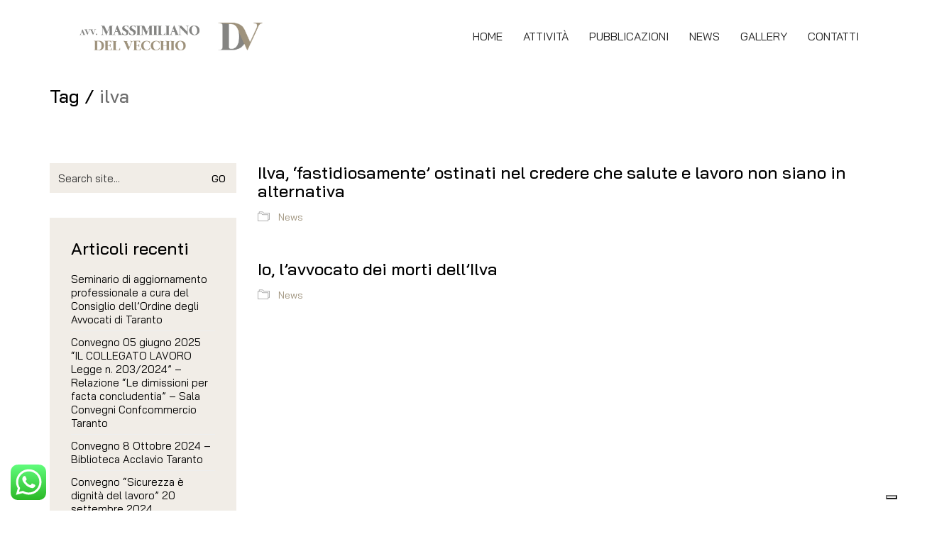

--- FILE ---
content_type: text/html; charset=UTF-8
request_url: https://avvmassimilianodelvecchio.it/tag/ilva/
body_size: 17103
content:
<!DOCTYPE html>

<html class="no-js" lang="it-IT">
<head>
    <meta charset="UTF-8">
    <meta name="viewport" content="width=device-width, initial-scale=1.0">

				<script type="text/javascript" class="_iub_cs_skip">
				var _iub = _iub || {};
				_iub.csConfiguration = _iub.csConfiguration || {};
				_iub.csConfiguration.siteId = "3024988";
				_iub.csConfiguration.cookiePolicyId = "34628153";
			</script>
			<script class="_iub_cs_skip" src="https://cs.iubenda.com/sync/3024988.js"></script>
			<link rel="preconnect" href="https://fonts.googleapis.com">
<link rel="preconnect" href="https://fonts.gstatic.com" crossorigin>
<link rel="preload" href="https://fonts.gstatic.com/s/baijamjuree/v11/LDI1apSCOBt_aeQQ7ftydoa8XsLLubg58w.woff2" as="font" type="font/woff2" crossorigin>
<link rel="preload" href="https://fonts.gstatic.com/s/baijamjuree/v11/LDIrapSCOBt_aeQQ7ftydoa8W_LJs78b8SGK.woff2" as="font" type="font/woff2" crossorigin>
<link rel="preload" href="https://fonts.gstatic.com/s/baijamjuree/v11/LDIqapSCOBt_aeQQ7ftydoa0reHelJo02SuCgQ.woff2" as="font" type="font/woff2" crossorigin>
<link rel="preload" href="https://fonts.gstatic.com/s/baijamjuree/v11/LDIqapSCOBt_aeQQ7ftydoa0gebelJo02SuCgQ.woff2" as="font" type="font/woff2" crossorigin>
<meta name='robots' content='index, follow, max-image-preview:large, max-snippet:-1, max-video-preview:-1' />
	<style>img:is([sizes="auto" i], [sizes^="auto," i]) { contain-intrinsic-size: 3000px 1500px }</style>
	
	<!-- This site is optimized with the Yoast SEO plugin v25.0 - https://yoast.com/wordpress/plugins/seo/ -->
	<title>ilva Archivi - Avv. Massimiliano Del Vecchio</title>
	<link rel="canonical" href="https://avvmassimilianodelvecchio.it/tag/ilva/" />
	<meta property="og:locale" content="it_IT" />
	<meta property="og:type" content="article" />
	<meta property="og:title" content="ilva Archivi - Avv. Massimiliano Del Vecchio" />
	<meta property="og:url" content="https://avvmassimilianodelvecchio.it/tag/ilva/" />
	<meta property="og:site_name" content="Avv. Massimiliano Del Vecchio" />
	<meta name="twitter:card" content="summary_large_image" />
	<script type="application/ld+json" class="yoast-schema-graph">{"@context":"https://schema.org","@graph":[{"@type":"CollectionPage","@id":"https://avvmassimilianodelvecchio.it/tag/ilva/","url":"https://avvmassimilianodelvecchio.it/tag/ilva/","name":"ilva Archivi - Avv. Massimiliano Del Vecchio","isPartOf":{"@id":"https://avvmassimilianodelvecchio.it/#website"},"breadcrumb":{"@id":"https://avvmassimilianodelvecchio.it/tag/ilva/#breadcrumb"},"inLanguage":"it-IT"},{"@type":"BreadcrumbList","@id":"https://avvmassimilianodelvecchio.it/tag/ilva/#breadcrumb","itemListElement":[{"@type":"ListItem","position":1,"name":"Home","item":"https://avvmassimilianodelvecchio.it/"},{"@type":"ListItem","position":2,"name":"ilva"}]},{"@type":"WebSite","@id":"https://avvmassimilianodelvecchio.it/#website","url":"https://avvmassimilianodelvecchio.it/","name":"Avv. Massimiliano Del Vecchio","description":"Professionalit&agrave; e competenza","potentialAction":[{"@type":"SearchAction","target":{"@type":"EntryPoint","urlTemplate":"https://avvmassimilianodelvecchio.it/?s={search_term_string}"},"query-input":{"@type":"PropertyValueSpecification","valueRequired":true,"valueName":"search_term_string"}}],"inLanguage":"it-IT"}]}</script>
	<!-- / Yoast SEO plugin. -->


<link rel='dns-prefetch' href='//cdn.iubenda.com' />
<link rel='dns-prefetch' href='//fonts.googleapis.com' />
<link rel="alternate" type="application/rss+xml" title="Avv. Massimiliano Del Vecchio &raquo; Feed" href="https://avvmassimilianodelvecchio.it/feed/" />
<link rel="alternate" type="application/rss+xml" title="Avv. Massimiliano Del Vecchio &raquo; Feed dei commenti" href="https://avvmassimilianodelvecchio.it/comments/feed/" />
<link rel="alternate" type="application/rss+xml" title="Avv. Massimiliano Del Vecchio &raquo; ilva Feed del tag" href="https://avvmassimilianodelvecchio.it/tag/ilva/feed/" />
<script type="text/javascript">
/* <![CDATA[ */
window._wpemojiSettings = {"baseUrl":"https:\/\/s.w.org\/images\/core\/emoji\/16.0.1\/72x72\/","ext":".png","svgUrl":"https:\/\/s.w.org\/images\/core\/emoji\/16.0.1\/svg\/","svgExt":".svg","source":{"concatemoji":"https:\/\/avvmassimilianodelvecchio.it\/wp-includes\/js\/wp-emoji-release.min.js?ver=6.8.3"}};
/*! This file is auto-generated */
!function(s,n){var o,i,e;function c(e){try{var t={supportTests:e,timestamp:(new Date).valueOf()};sessionStorage.setItem(o,JSON.stringify(t))}catch(e){}}function p(e,t,n){e.clearRect(0,0,e.canvas.width,e.canvas.height),e.fillText(t,0,0);var t=new Uint32Array(e.getImageData(0,0,e.canvas.width,e.canvas.height).data),a=(e.clearRect(0,0,e.canvas.width,e.canvas.height),e.fillText(n,0,0),new Uint32Array(e.getImageData(0,0,e.canvas.width,e.canvas.height).data));return t.every(function(e,t){return e===a[t]})}function u(e,t){e.clearRect(0,0,e.canvas.width,e.canvas.height),e.fillText(t,0,0);for(var n=e.getImageData(16,16,1,1),a=0;a<n.data.length;a++)if(0!==n.data[a])return!1;return!0}function f(e,t,n,a){switch(t){case"flag":return n(e,"\ud83c\udff3\ufe0f\u200d\u26a7\ufe0f","\ud83c\udff3\ufe0f\u200b\u26a7\ufe0f")?!1:!n(e,"\ud83c\udde8\ud83c\uddf6","\ud83c\udde8\u200b\ud83c\uddf6")&&!n(e,"\ud83c\udff4\udb40\udc67\udb40\udc62\udb40\udc65\udb40\udc6e\udb40\udc67\udb40\udc7f","\ud83c\udff4\u200b\udb40\udc67\u200b\udb40\udc62\u200b\udb40\udc65\u200b\udb40\udc6e\u200b\udb40\udc67\u200b\udb40\udc7f");case"emoji":return!a(e,"\ud83e\udedf")}return!1}function g(e,t,n,a){var r="undefined"!=typeof WorkerGlobalScope&&self instanceof WorkerGlobalScope?new OffscreenCanvas(300,150):s.createElement("canvas"),o=r.getContext("2d",{willReadFrequently:!0}),i=(o.textBaseline="top",o.font="600 32px Arial",{});return e.forEach(function(e){i[e]=t(o,e,n,a)}),i}function t(e){var t=s.createElement("script");t.src=e,t.defer=!0,s.head.appendChild(t)}"undefined"!=typeof Promise&&(o="wpEmojiSettingsSupports",i=["flag","emoji"],n.supports={everything:!0,everythingExceptFlag:!0},e=new Promise(function(e){s.addEventListener("DOMContentLoaded",e,{once:!0})}),new Promise(function(t){var n=function(){try{var e=JSON.parse(sessionStorage.getItem(o));if("object"==typeof e&&"number"==typeof e.timestamp&&(new Date).valueOf()<e.timestamp+604800&&"object"==typeof e.supportTests)return e.supportTests}catch(e){}return null}();if(!n){if("undefined"!=typeof Worker&&"undefined"!=typeof OffscreenCanvas&&"undefined"!=typeof URL&&URL.createObjectURL&&"undefined"!=typeof Blob)try{var e="postMessage("+g.toString()+"("+[JSON.stringify(i),f.toString(),p.toString(),u.toString()].join(",")+"));",a=new Blob([e],{type:"text/javascript"}),r=new Worker(URL.createObjectURL(a),{name:"wpTestEmojiSupports"});return void(r.onmessage=function(e){c(n=e.data),r.terminate(),t(n)})}catch(e){}c(n=g(i,f,p,u))}t(n)}).then(function(e){for(var t in e)n.supports[t]=e[t],n.supports.everything=n.supports.everything&&n.supports[t],"flag"!==t&&(n.supports.everythingExceptFlag=n.supports.everythingExceptFlag&&n.supports[t]);n.supports.everythingExceptFlag=n.supports.everythingExceptFlag&&!n.supports.flag,n.DOMReady=!1,n.readyCallback=function(){n.DOMReady=!0}}).then(function(){return e}).then(function(){var e;n.supports.everything||(n.readyCallback(),(e=n.source||{}).concatemoji?t(e.concatemoji):e.wpemoji&&e.twemoji&&(t(e.twemoji),t(e.wpemoji)))}))}((window,document),window._wpemojiSettings);
/* ]]> */
</script>
<link rel='stylesheet' id='ht_ctc_main_css-css' href='https://avvmassimilianodelvecchio.it/wp-content/plugins/click-to-chat-for-whatsapp/new/inc/assets/css/main.css?ver=4.20' media='all' />
<link rel='stylesheet' id='layerslider-css' href='https://avvmassimilianodelvecchio.it/wp-content/plugins/LayerSlider/static/layerslider/css/layerslider.css?ver=6.9.2' media='all' />
<style id='wp-emoji-styles-inline-css'>

	img.wp-smiley, img.emoji {
		display: inline !important;
		border: none !important;
		box-shadow: none !important;
		height: 1em !important;
		width: 1em !important;
		margin: 0 0.07em !important;
		vertical-align: -0.1em !important;
		background: none !important;
		padding: 0 !important;
	}
</style>
<link rel='stylesheet' id='wp-block-library-css' href='https://avvmassimilianodelvecchio.it/wp-includes/css/dist/block-library/style.min.css?ver=6.8.3' media='all' />
<style id='classic-theme-styles-inline-css'>
/*! This file is auto-generated */
.wp-block-button__link{color:#fff;background-color:#32373c;border-radius:9999px;box-shadow:none;text-decoration:none;padding:calc(.667em + 2px) calc(1.333em + 2px);font-size:1.125em}.wp-block-file__button{background:#32373c;color:#fff;text-decoration:none}
</style>
<style id='global-styles-inline-css'>
:root{--wp--preset--aspect-ratio--square: 1;--wp--preset--aspect-ratio--4-3: 4/3;--wp--preset--aspect-ratio--3-4: 3/4;--wp--preset--aspect-ratio--3-2: 3/2;--wp--preset--aspect-ratio--2-3: 2/3;--wp--preset--aspect-ratio--16-9: 16/9;--wp--preset--aspect-ratio--9-16: 9/16;--wp--preset--color--black: #000000;--wp--preset--color--cyan-bluish-gray: #abb8c3;--wp--preset--color--white: #ffffff;--wp--preset--color--pale-pink: #f78da7;--wp--preset--color--vivid-red: #cf2e2e;--wp--preset--color--luminous-vivid-orange: #ff6900;--wp--preset--color--luminous-vivid-amber: #fcb900;--wp--preset--color--light-green-cyan: #7bdcb5;--wp--preset--color--vivid-green-cyan: #00d084;--wp--preset--color--pale-cyan-blue: #8ed1fc;--wp--preset--color--vivid-cyan-blue: #0693e3;--wp--preset--color--vivid-purple: #9b51e0;--wp--preset--gradient--vivid-cyan-blue-to-vivid-purple: linear-gradient(135deg,rgba(6,147,227,1) 0%,rgb(155,81,224) 100%);--wp--preset--gradient--light-green-cyan-to-vivid-green-cyan: linear-gradient(135deg,rgb(122,220,180) 0%,rgb(0,208,130) 100%);--wp--preset--gradient--luminous-vivid-amber-to-luminous-vivid-orange: linear-gradient(135deg,rgba(252,185,0,1) 0%,rgba(255,105,0,1) 100%);--wp--preset--gradient--luminous-vivid-orange-to-vivid-red: linear-gradient(135deg,rgba(255,105,0,1) 0%,rgb(207,46,46) 100%);--wp--preset--gradient--very-light-gray-to-cyan-bluish-gray: linear-gradient(135deg,rgb(238,238,238) 0%,rgb(169,184,195) 100%);--wp--preset--gradient--cool-to-warm-spectrum: linear-gradient(135deg,rgb(74,234,220) 0%,rgb(151,120,209) 20%,rgb(207,42,186) 40%,rgb(238,44,130) 60%,rgb(251,105,98) 80%,rgb(254,248,76) 100%);--wp--preset--gradient--blush-light-purple: linear-gradient(135deg,rgb(255,206,236) 0%,rgb(152,150,240) 100%);--wp--preset--gradient--blush-bordeaux: linear-gradient(135deg,rgb(254,205,165) 0%,rgb(254,45,45) 50%,rgb(107,0,62) 100%);--wp--preset--gradient--luminous-dusk: linear-gradient(135deg,rgb(255,203,112) 0%,rgb(199,81,192) 50%,rgb(65,88,208) 100%);--wp--preset--gradient--pale-ocean: linear-gradient(135deg,rgb(255,245,203) 0%,rgb(182,227,212) 50%,rgb(51,167,181) 100%);--wp--preset--gradient--electric-grass: linear-gradient(135deg,rgb(202,248,128) 0%,rgb(113,206,126) 100%);--wp--preset--gradient--midnight: linear-gradient(135deg,rgb(2,3,129) 0%,rgb(40,116,252) 100%);--wp--preset--font-size--small: 13px;--wp--preset--font-size--medium: 20px;--wp--preset--font-size--large: 36px;--wp--preset--font-size--x-large: 42px;--wp--preset--spacing--20: 0.44rem;--wp--preset--spacing--30: 0.67rem;--wp--preset--spacing--40: 1rem;--wp--preset--spacing--50: 1.5rem;--wp--preset--spacing--60: 2.25rem;--wp--preset--spacing--70: 3.38rem;--wp--preset--spacing--80: 5.06rem;--wp--preset--shadow--natural: 6px 6px 9px rgba(0, 0, 0, 0.2);--wp--preset--shadow--deep: 12px 12px 50px rgba(0, 0, 0, 0.4);--wp--preset--shadow--sharp: 6px 6px 0px rgba(0, 0, 0, 0.2);--wp--preset--shadow--outlined: 6px 6px 0px -3px rgba(255, 255, 255, 1), 6px 6px rgba(0, 0, 0, 1);--wp--preset--shadow--crisp: 6px 6px 0px rgba(0, 0, 0, 1);}:where(.is-layout-flex){gap: 0.5em;}:where(.is-layout-grid){gap: 0.5em;}body .is-layout-flex{display: flex;}.is-layout-flex{flex-wrap: wrap;align-items: center;}.is-layout-flex > :is(*, div){margin: 0;}body .is-layout-grid{display: grid;}.is-layout-grid > :is(*, div){margin: 0;}:where(.wp-block-columns.is-layout-flex){gap: 2em;}:where(.wp-block-columns.is-layout-grid){gap: 2em;}:where(.wp-block-post-template.is-layout-flex){gap: 1.25em;}:where(.wp-block-post-template.is-layout-grid){gap: 1.25em;}.has-black-color{color: var(--wp--preset--color--black) !important;}.has-cyan-bluish-gray-color{color: var(--wp--preset--color--cyan-bluish-gray) !important;}.has-white-color{color: var(--wp--preset--color--white) !important;}.has-pale-pink-color{color: var(--wp--preset--color--pale-pink) !important;}.has-vivid-red-color{color: var(--wp--preset--color--vivid-red) !important;}.has-luminous-vivid-orange-color{color: var(--wp--preset--color--luminous-vivid-orange) !important;}.has-luminous-vivid-amber-color{color: var(--wp--preset--color--luminous-vivid-amber) !important;}.has-light-green-cyan-color{color: var(--wp--preset--color--light-green-cyan) !important;}.has-vivid-green-cyan-color{color: var(--wp--preset--color--vivid-green-cyan) !important;}.has-pale-cyan-blue-color{color: var(--wp--preset--color--pale-cyan-blue) !important;}.has-vivid-cyan-blue-color{color: var(--wp--preset--color--vivid-cyan-blue) !important;}.has-vivid-purple-color{color: var(--wp--preset--color--vivid-purple) !important;}.has-black-background-color{background-color: var(--wp--preset--color--black) !important;}.has-cyan-bluish-gray-background-color{background-color: var(--wp--preset--color--cyan-bluish-gray) !important;}.has-white-background-color{background-color: var(--wp--preset--color--white) !important;}.has-pale-pink-background-color{background-color: var(--wp--preset--color--pale-pink) !important;}.has-vivid-red-background-color{background-color: var(--wp--preset--color--vivid-red) !important;}.has-luminous-vivid-orange-background-color{background-color: var(--wp--preset--color--luminous-vivid-orange) !important;}.has-luminous-vivid-amber-background-color{background-color: var(--wp--preset--color--luminous-vivid-amber) !important;}.has-light-green-cyan-background-color{background-color: var(--wp--preset--color--light-green-cyan) !important;}.has-vivid-green-cyan-background-color{background-color: var(--wp--preset--color--vivid-green-cyan) !important;}.has-pale-cyan-blue-background-color{background-color: var(--wp--preset--color--pale-cyan-blue) !important;}.has-vivid-cyan-blue-background-color{background-color: var(--wp--preset--color--vivid-cyan-blue) !important;}.has-vivid-purple-background-color{background-color: var(--wp--preset--color--vivid-purple) !important;}.has-black-border-color{border-color: var(--wp--preset--color--black) !important;}.has-cyan-bluish-gray-border-color{border-color: var(--wp--preset--color--cyan-bluish-gray) !important;}.has-white-border-color{border-color: var(--wp--preset--color--white) !important;}.has-pale-pink-border-color{border-color: var(--wp--preset--color--pale-pink) !important;}.has-vivid-red-border-color{border-color: var(--wp--preset--color--vivid-red) !important;}.has-luminous-vivid-orange-border-color{border-color: var(--wp--preset--color--luminous-vivid-orange) !important;}.has-luminous-vivid-amber-border-color{border-color: var(--wp--preset--color--luminous-vivid-amber) !important;}.has-light-green-cyan-border-color{border-color: var(--wp--preset--color--light-green-cyan) !important;}.has-vivid-green-cyan-border-color{border-color: var(--wp--preset--color--vivid-green-cyan) !important;}.has-pale-cyan-blue-border-color{border-color: var(--wp--preset--color--pale-cyan-blue) !important;}.has-vivid-cyan-blue-border-color{border-color: var(--wp--preset--color--vivid-cyan-blue) !important;}.has-vivid-purple-border-color{border-color: var(--wp--preset--color--vivid-purple) !important;}.has-vivid-cyan-blue-to-vivid-purple-gradient-background{background: var(--wp--preset--gradient--vivid-cyan-blue-to-vivid-purple) !important;}.has-light-green-cyan-to-vivid-green-cyan-gradient-background{background: var(--wp--preset--gradient--light-green-cyan-to-vivid-green-cyan) !important;}.has-luminous-vivid-amber-to-luminous-vivid-orange-gradient-background{background: var(--wp--preset--gradient--luminous-vivid-amber-to-luminous-vivid-orange) !important;}.has-luminous-vivid-orange-to-vivid-red-gradient-background{background: var(--wp--preset--gradient--luminous-vivid-orange-to-vivid-red) !important;}.has-very-light-gray-to-cyan-bluish-gray-gradient-background{background: var(--wp--preset--gradient--very-light-gray-to-cyan-bluish-gray) !important;}.has-cool-to-warm-spectrum-gradient-background{background: var(--wp--preset--gradient--cool-to-warm-spectrum) !important;}.has-blush-light-purple-gradient-background{background: var(--wp--preset--gradient--blush-light-purple) !important;}.has-blush-bordeaux-gradient-background{background: var(--wp--preset--gradient--blush-bordeaux) !important;}.has-luminous-dusk-gradient-background{background: var(--wp--preset--gradient--luminous-dusk) !important;}.has-pale-ocean-gradient-background{background: var(--wp--preset--gradient--pale-ocean) !important;}.has-electric-grass-gradient-background{background: var(--wp--preset--gradient--electric-grass) !important;}.has-midnight-gradient-background{background: var(--wp--preset--gradient--midnight) !important;}.has-small-font-size{font-size: var(--wp--preset--font-size--small) !important;}.has-medium-font-size{font-size: var(--wp--preset--font-size--medium) !important;}.has-large-font-size{font-size: var(--wp--preset--font-size--large) !important;}.has-x-large-font-size{font-size: var(--wp--preset--font-size--x-large) !important;}
:where(.wp-block-post-template.is-layout-flex){gap: 1.25em;}:where(.wp-block-post-template.is-layout-grid){gap: 1.25em;}
:where(.wp-block-columns.is-layout-flex){gap: 2em;}:where(.wp-block-columns.is-layout-grid){gap: 2em;}
:root :where(.wp-block-pullquote){font-size: 1.5em;line-height: 1.6;}
</style>
<link rel='stylesheet' id='contact-form-7-css' href='https://avvmassimilianodelvecchio.it/wp-content/plugins/contact-form-7/includes/css/styles.css?ver=6.0.6' media='all' />
<link rel='stylesheet' id='rs-plugin-settings-css' href='https://avvmassimilianodelvecchio.it/wp-content/plugins/revslider/public/assets/css/rs6.css?ver=6.1.3' media='all' />
<style id='rs-plugin-settings-inline-css'>
#rs-demo-id {}
</style>
<link rel='stylesheet' id='dflip-style-css' href='https://avvmassimilianodelvecchio.it/wp-content/plugins/3d-flipbook-dflip-lite/assets/css/dflip.min.css?ver=2.3.65' media='all' />
<link rel='stylesheet' id='kalium-bootstrap-css-css' href='https://avvmassimilianodelvecchio.it/wp-content/themes/kalium/assets/css/bootstrap.min.css?ver=3.7.001' media='all' />
<link rel='stylesheet' id='kalium-theme-base-css-css' href='https://avvmassimilianodelvecchio.it/wp-content/themes/kalium/assets/css/base.min.css?ver=3.7.001' media='all' />
<link rel='stylesheet' id='kalium-theme-style-new-css-css' href='https://avvmassimilianodelvecchio.it/wp-content/themes/kalium/assets/css/new/style.min.css?ver=3.7.001' media='all' />
<link rel='stylesheet' id='kalium-theme-other-css-css' href='https://avvmassimilianodelvecchio.it/wp-content/themes/kalium/assets/css/other.min.css?ver=3.7.001' media='all' />
<link rel='stylesheet' id='kalium-style-css-css' href='https://avvmassimilianodelvecchio.it/wp-content/themes/kalium/style.css?ver=3.7.001' media='all' />
<link rel='stylesheet' id='custom-skin-css' href='https://avvmassimilianodelvecchio.it/wp-content/themes/kalium/assets/css/custom-skin.css?ver=c733990ae739d7025bc14f26029d8994' media='all' />
<link rel='stylesheet' id='typolab-bai-jamjuree-font-font-1-css' href='https://fonts.googleapis.com/css2?family=Bai+Jamjuree%3Aital%2Cwght%400%2C400%3B0%2C500%3B0%2C600%3B1%2C400&#038;display=swap&#038;ver=3.7' media='all' />
    <script type="text/javascript">
		var ajaxurl = ajaxurl || 'https://avvmassimilianodelvecchio.it/wp-admin/admin-ajax.php';
		    </script>
	
<style data-custom-selectors>body, p{font-family:"Bai Jamjuree";font-style:normal;font-weight:normal}.main-header.menu-type-standard-menu .standard-menu-container div.menu>ul>li>a, .main-header.menu-type-standard-menu .standard-menu-container ul.menu>li>a, .main-header.menu-type-standard-menu .standard-menu-container div.menu>ul ul li a, .main-header.menu-type-standard-menu .standard-menu-container ul.menu ul li a{font-family:"Bai Jamjuree";font-style:normal;font-weight:normal;text-transform:uppercase}b, strong{font-family:"Bai Jamjuree";font-style:normal;font-weight:500}.labeled-input-row label, .labeled-textarea-row label{font-family:"Bai Jamjuree";font-style:normal;font-weight:500}.wpb_wrapper .lab-blog-posts .blog-post-entry .blog-post-content-container .blog-post-date{font-family:"Bai Jamjuree";font-style:normal;font-weight:normal;text-transform:uppercase;font-size:13px}.labeled-textarea-row label, .labeled-input-row label{font-family:"Bai Jamjuree";font-style:normal;font-weight:500}.single-post .post .author-info--details .author-name{font-family:"Bai Jamjuree";font-style:normal;font-weight:500}.single-post .post .post-meta a{font-family:"Bai Jamjuree";font-style:normal;font-weight:500}.post-navigation a i, .post-navigation a strong{font-family:"Bai Jamjuree";font-style:normal;font-weight:500}.single-post .post .post-share-networks .share-title{font-family:"Bai Jamjuree";font-style:normal;font-weight:500}.single-post .post-comments--list .comment .commenter-details .name{font-family:"Bai Jamjuree";font-style:normal;font-weight:500}.button{font-family:"Bai Jamjuree";font-style:normal;font-weight:500;text-transform:uppercase}.page-title{font-family:"Bai Jamjuree";font-style:normal;font-weight:500;font-size:51px}@media screen and (max-width:768px){.page-title{font-size:32px}}.consultation-button{font-family:"Bai Jamjuree";font-style:normal;font-weight:500}.welcome-title{font-family:"Bai Jamjuree";font-style:normal;font-weight:500;font-size:32px}@media screen and (max-width:768px){.welcome-title{font-size:18px}}.wpb-js-composer .service-list.vc_tta.vc_general .vc_tta-panel-title{font-family:"Bai Jamjuree";font-style:normal;font-weight:500}@media screen and (max-width:768px){.wpb-js-composer .service-list.vc_tta.vc_general .vc_tta-panel-title{font-size:16px}}</style>
<script  type="text/javascript" class=" _iub_cs_skip" type="text/javascript" id="iubenda-head-inline-scripts-0">
/* <![CDATA[ */
            var _iub = _iub || [];
            _iub.csConfiguration ={"floatingPreferencesButtonDisplay":"bottom-right","lang":"it","siteId":"3024988","cookiePolicyId":"34628153","whitelabel":false,"invalidateConsentWithoutLog":true,"banner":{"closeButtonDisplay":false,"listPurposes":true,"explicitWithdrawal":true,"rejectButtonDisplay":true,"acceptButtonDisplay":true,"customizeButtonDisplay":true,"closeButtonRejects":true,"position":"float-bottom-center","style":"dark"},"perPurposeConsent":true,"enableTcf":true,"tcfPurposes":{"1":true,"2":"consent_only","3":"consent_only","4":"consent_only","5":"consent_only","6":"consent_only","7":"consent_only","8":"consent_only","9":"consent_only","10":"consent_only"}}; 
/* ]]> */
</script>
<script  type="text/javascript" src="//cdn.iubenda.com/cs/tcf/stub-v2.js" class=" _iub_cs_skip" type="text/javascript" src="//cdn.iubenda.com/cs/tcf/stub-v2.js?ver=3.12.2" id="iubenda-head-scripts-0-js"></script>
<script  type="text/javascript" src="//cdn.iubenda.com/cs/tcf/safe-tcf-v2.js" class=" _iub_cs_skip" type="text/javascript" src="//cdn.iubenda.com/cs/tcf/safe-tcf-v2.js?ver=3.12.2" id="iubenda-head-scripts-1-js"></script>
<script  type="text/javascript" src="//cdn.iubenda.com/cs/iubenda_cs.js" charset="UTF-8" async="async" class=" _iub_cs_skip" type="text/javascript" src="//cdn.iubenda.com/cs/iubenda_cs.js?ver=3.12.2" id="iubenda-head-scripts-2-js"></script>
<script type="text/javascript" src="https://avvmassimilianodelvecchio.it/wp-includes/js/jquery/jquery.min.js?ver=3.7.1" id="jquery-core-js"></script>
<script type="text/javascript" src="https://avvmassimilianodelvecchio.it/wp-includes/js/jquery/jquery-migrate.min.js?ver=3.4.1" id="jquery-migrate-js"></script>
<script type="text/javascript" id="layerslider-greensock-js-extra">
/* <![CDATA[ */
var LS_Meta = {"v":"6.9.2"};
/* ]]> */
</script>
<script type="text/javascript" src="https://avvmassimilianodelvecchio.it/wp-content/plugins/LayerSlider/static/layerslider/js/greensock.js?ver=1.19.0" id="layerslider-greensock-js"></script>
<script type="text/javascript" src="https://avvmassimilianodelvecchio.it/wp-content/plugins/LayerSlider/static/layerslider/js/layerslider.kreaturamedia.jquery.js?ver=6.9.2" id="layerslider-js"></script>
<script type="text/javascript" src="https://avvmassimilianodelvecchio.it/wp-content/plugins/LayerSlider/static/layerslider/js/layerslider.transitions.js?ver=6.9.2" id="layerslider-transitions-js"></script>
<script type="text/javascript" src="https://avvmassimilianodelvecchio.it/wp-content/plugins/revslider/public/assets/js/revolution.tools.min.js?ver=6.0" id="tp-tools-js"></script>
<script type="text/javascript" src="https://avvmassimilianodelvecchio.it/wp-content/plugins/revslider/public/assets/js/rs6.min.js?ver=6.1.3" id="revmin-js"></script>
<meta name="generator" content="Powered by LayerSlider 6.9.2 - Multi-Purpose, Responsive, Parallax, Mobile-Friendly Slider Plugin for WordPress." />
<!-- LayerSlider updates and docs at: https://layerslider.kreaturamedia.com -->
<link rel="https://api.w.org/" href="https://avvmassimilianodelvecchio.it/wp-json/" /><link rel="alternate" title="JSON" type="application/json" href="https://avvmassimilianodelvecchio.it/wp-json/wp/v2/tags/26" /><link rel="EditURI" type="application/rsd+xml" title="RSD" href="https://avvmassimilianodelvecchio.it/xmlrpc.php?rsd" />
<meta name="generator" content="WordPress 6.8.3" />
<style id="theme-custom-css">.main-header.menu-type-standard-menu .standard-menu-container div.menu>ul>li+li, .main-header.menu-type-standard-menu .standard-menu-container ul.menu>li+li {     margin-left: 25px;}.main-header.menu-type-standard-menu .standard-menu-container.menu-skin-main div.menu > ul > li > a, .main-header.menu-type-standard-menu .standard-menu-container.menu-skin-main ul.menu > li > a {     color: #222;}.labeled-textarea-row textarea {     line-height: 1.5;     color: #222;}.labeled-input-row label, .labeled-textarea-row label {     color: #333;} input[type=checkbox], input[type=radio] {     background: #f7f6f2;     border-top: 1px solid #eae9e4;     border-left: 1px solid #eae9e4;}.site-footer a:after, .wrapper a:after {     height: 2px;}.tp-mask-wrap a:after {    background-color: transparent;}.testimonials-image img {    width: 100px;}.welcome-box {padding: 35px 0;}.services-home {padding: 35px 0;} .services-image img {     max-width: 75px;}.wpb_wrapper .lab-blog-posts.posts-layout-left .blog-post-entry {     border: none;}.wpb_wrapper .lab-blog-posts.posts-layout-left .blog-post-entry .blog-post-content-container, .wpb_wrapper .lab-blog-posts.posts-layout-left .blog-post-entry .blog-post-image {     vertical-align: middle;}.wpb_wrapper .lab-blog-posts .blog-post-entry .blog-post-content-container {     padding: 15px 30px;}.more-link {     border: none;     position: absolute;     top: 0px;     right: 0px;     min-width: auto;}.show-more .reveal-button {     min-width: auto;     border: none;}.more-link .show-more {     padding:0px;     margin: 0px;}.more-link .show-more .reveal-button a {     width: auto;     border-bottom: 2px solid #c0302e;     padding: 4px 0px;}.more-link .show-more .reveal-button a:before {     content: "»";     margin-left: 10px;     float: right;     line-height : 1 }.wpb_wrapper .lab-blog-posts .blog-post-entry .blog-post-image a .hover-display {     background-color: transparent;}.wpb_wrapper .lab-blog-posts .blog-post-entry .blog-post-image a .hover-display i {     display: none;}.wpb_wrapper .lab-blog-posts.posts-layout-left .blog-post-entry .blog-post-image img {     filter: grayscale(0%);     transition: filter 0.2s ease-in-out;}.wpb_wrapper .lab-blog-posts.posts-layout-left .blog-post-entry:hover .blog-post-image img {     filter: grayscale(100%);}.show-more .reveal-button a {     color: #c0302e;     font-size: 18px;     font-weight: 500;}.show-more .reveal-button a:hover {     color: #c0302e;}.widget-area--skin-background-fill .widget {     background-color: #f1ede7;}.widget.widget_product_search .search-bar input[name="s"], .widget.widget_search .search-bar input[name="s"] {     background-color: #f1ede7;}.post-navigation a i, .post-navigation a strong {     color: #333;}.single-post .comment-form {     margin: 0px;}.post-navigation {     border-top: 2px dotted #EEE;     padding: 20px 0;}.single-post .post .post-tags a {     background-color: #f1ede7;}.post-navigation--label em, .post-navigation--label strong {     top: auto;     opacity: 1;}.post-author {     border-top: 2px dotted #EEE;     padding-top: 30px;}.author-info--alignment-bottom.single-post--has-author-info.single-post .post .post-author .author-info--image a {     width: 100px;}.single-post .post .author-info--details .author-name, .single-post .post .post-meta a {     color: #000;}.header-absolute.single-post .post--full-width-image.format-quote .post-image {     box-shadow: inset rgba(0, 0, 0, 0.5) 0px -5px 25px -15px, inset rgba(0, 0, 0, 0.5) 0px -25px 125px -75px;     background-color: #f7f6f2;}.single-post .post-comments {     background-color: #f7f6f2;     box-shadow: inset rgba(0, 0, 0, 0.5) 0px 5px 25px -15px, inset rgba(0, 0, 0, 0.5) 0px 25px 125px -75px;}.single-post .post .post-navigation {     margin-bottom: 0px;}p.labeled-textarea-row.comment-form-comment, .single-post .comment-form>p {     background: #f7f6f2;     padding: 5px 15px;     border-top: 1px solid #eae9e4;     border-left: 1px solid #eae9e4;}.comment-form-comment {     margin-top: 20px;}.single-post .comment-form>p.logged-in-as {     background: transparent;     margin: 0px;     padding: 0px;     border: none;}.single-post .comment-form>p.form-submit {     padding: 0px;     background: transparent;     margin-top: 0px;     border: none;}.single-post .comment-form>p.comment-form-url {     border-right: none;}.practice-areas ul {     padding-left: 0px;}.practice-areas ul li {     line-height: 35px;     border-bottom: 1px solid rgba(0,0,0,0.1);     list-style-position: inside;     list-style-type: upper-roman;}.signature {     width: 150px;}.wpb-js-composer .service-list.vc_tta-color-white.vc_tta-style-flat .vc_tta-tab{     list-style-type: none;}.wpb-js-composer .service-list.vc_tta.vc_general .vc_tta-tab>a {     padding: 14px 20px;     display: block;}.service-list .vc_tta-panel-body {  padding-left: 35px !important;}.wpb-js-composer .service-list.vc_tta-color-white.vc_tta-style-flat .vc_tta-panel .vc_tta-panel-heading,.wpb-js-composer .service-list.vc_tta-color-white.vc_tta-style-flat .vc_tta-tab>a {     background-color: #f1ede7;     color: #000;     border: none;}.wpb-js-composer .service-list.vc_tta-color-white.vc_tta-style-flat .vc_tta-panel.vc_active .vc_tta-panel-title>a,.wpb-js-composer .service-list.vc_tta-color-white.vc_tta-style-flat .vc_tta-panel .vc_tta-panel-title>a,.wpb-js-composer .service-list.vc_tta-color-white.vc_tta-style-flat .vc_tta-tab.vc_active>a {     background-color: #f1ede7;     color: #000;}.wpb-js-composer .service-list.vc_tta-color-white.vc_tta-style-flat .vc_tta-tab.vc_active>a span {     border-bottom: 2px solid #c0302e;}.wpb-js-composer .service-list.vc_tta-color-white.vc_tta-style-flat .vc_tta-tab.vc_active:after {     left: 100%;     top: 50%;     border: solid transparent;     content: " ";     height: 0;     width: 0;     position: absolute;     pointer-events: none;     border-left-color: #f1ede7;     border-width: 10px;     margin-top: -10px;}.wpb-js-composer .service-list.vc_tta-color-white.vc_tta-style-flat .vc_tta-panel .vc_tta-panel-heading:focus, .wpb-js-composer .service-list.vc_tta-color-white.vc_tta-style-flat .vc_tta-panel .vc_tta-panel-heading:hover,.wpb-js-composer .service-list.vc_tta-color-white.vc_tta-style-flat .vc_tta-tabs-list .vc_tta-tab>a:hover {     background-color: #e8e5e1;}.contact-form .form-group.labeled-input-row, .form-group.labeled-textarea-row {     padding: 5px 15px;     background: #f7f6f2;     border-top: 1px solid #eae9e4;     border-left: 1px solid #eae9e4;}.contact-form-privacy-policy {     background: transparent;     padding: 0px;}.labeled-input-row label, .labeled-input-row input, .labeled-textarea-row label {     border-bottom: none;}.labeled-textarea-row textarea {     background: none;}.wpb_wrapper .lab-contact-form {     padding-top: 30px;} html input:-webkit-autofill {     -webkit-box-shadow: 0 0 0 1000px #eae9e4 inset;     -moz-box-shadow: 0 0 0 1000px #eae9e4 inset;     box-shadow: 0 0 0 1000px #eae9e4 inset;} footer.site-footer {     background: url(https://demo-content.kaliumtheme.com/law/wp-content/uploads/2018/10/footer-law.png) no-repeat 105% 140%;     background-size: 477px auto;     border-top: 1px solid #eae9e4;     background-color: #f7f6f2 !important;}.site-footer .footer-bottom { background-color: #FFF;     border-top: 1px solid #eae9e4;}.site-footer .footer-bottom-content {     padding: 15px 0;     border: none;}.site-footer hr {     display: none;}.wpb-js-composer .vc_tta-tabs.vc_tta-has-pagination .vc_pagination {    margin-top: 10px !important;    margin-bottom: 10px !important;}@media screen and (max-width: 768px){.mobile-menu-wrapper .mobile-menu-container .search-form label {    color: #747474;} .wpb_wrapper .lab-blog-posts.posts-layout-left .blog-post-entry .blog-post-content-container, .wpb_wrapper .lab-blog-posts.posts-layout-left .blog-post-entry .blog-post-image {padding-left: 0px;} .more-link {     border: none;     position: relative;     min-width: auto; text-align: left;} .show-more .reveal-button {     min-width: auto;     border: none;} .more-link .show-more {     padding:0px; margin-bottom: 20px;} .more-link .show-more .reveal-button a:before {     content: "»";     margin-left: 10px;     float: none;     line-height : 1 }.welcome-box {padding: 0;}.services-home {padding: 0;} .wpb_wrapper .lab-blog-posts {    margin-bottom: 0px;}.more-link .show-more {margin-bottom: 35px;}.logos-holder .client-logos-col {    width: 50% !important;}.wpb-js-composer .service-list.vc_tta.vc_general .vc_tta-panel-title>a:after {    background-color: transparent;}.wpb-js-composer .service-list.vc_tta.vc_general .vc_tta-panel.vc_active .vc_tta-panel-body {padding: 0px;}.service-list .vc_tta-panel-body {padding: 15px !important;}.practice-areas-accordion {padding: 35px 0;}.post-navigation a {width: 30%;}.single-post .post-comments:before {right: 5%;}footer.site-footer {    background-position: 145% 90%;    background-size: 350px auto; }}</style><script>var mobile_menu_breakpoint = 768;</script><style data-appended-custom-css="true">@media screen and (min-width:769px) { .mobile-menu-wrapper,.mobile-menu-overlay,.header-block__item--mobile-menu-toggle {display: none;} }</style><style data-appended-custom-css="true">@media screen and (max-width:768px) { .header-block__item--standard-menu-container {display: none;} }</style><meta name="generator" content="Powered by WPBakery Page Builder - drag and drop page builder for WordPress."/>
<meta name="generator" content="Powered by Slider Revolution 6.1.3 - responsive, Mobile-Friendly Slider Plugin for WordPress with comfortable drag and drop interface." />
<link rel="icon" href="https://avvmassimilianodelvecchio.it/wp-content/uploads/2023/03/cropped-WhatsApp-Image-2023-03-08-at-15.45.34-32x32.jpeg" sizes="32x32" />
<link rel="icon" href="https://avvmassimilianodelvecchio.it/wp-content/uploads/2023/03/cropped-WhatsApp-Image-2023-03-08-at-15.45.34-192x192.jpeg" sizes="192x192" />
<link rel="apple-touch-icon" href="https://avvmassimilianodelvecchio.it/wp-content/uploads/2023/03/cropped-WhatsApp-Image-2023-03-08-at-15.45.34-180x180.jpeg" />
<meta name="msapplication-TileImage" content="https://avvmassimilianodelvecchio.it/wp-content/uploads/2023/03/cropped-WhatsApp-Image-2023-03-08-at-15.45.34-270x270.jpeg" />
<script type="text/javascript">function setREVStartSize(t){try{var h,e=document.getElementById(t.c).parentNode.offsetWidth;if(e=0===e||isNaN(e)?window.innerWidth:e,t.tabw=void 0===t.tabw?0:parseInt(t.tabw),t.thumbw=void 0===t.thumbw?0:parseInt(t.thumbw),t.tabh=void 0===t.tabh?0:parseInt(t.tabh),t.thumbh=void 0===t.thumbh?0:parseInt(t.thumbh),t.tabhide=void 0===t.tabhide?0:parseInt(t.tabhide),t.thumbhide=void 0===t.thumbhide?0:parseInt(t.thumbhide),t.mh=void 0===t.mh||""==t.mh||"auto"===t.mh?0:parseInt(t.mh,0),"fullscreen"===t.layout||"fullscreen"===t.l)h=Math.max(t.mh,window.innerHeight);else{for(var i in t.gw=Array.isArray(t.gw)?t.gw:[t.gw],t.rl)void 0!==t.gw[i]&&0!==t.gw[i]||(t.gw[i]=t.gw[i-1]);for(var i in t.gh=void 0===t.el||""===t.el||Array.isArray(t.el)&&0==t.el.length?t.gh:t.el,t.gh=Array.isArray(t.gh)?t.gh:[t.gh],t.rl)void 0!==t.gh[i]&&0!==t.gh[i]||(t.gh[i]=t.gh[i-1]);var r,a=new Array(t.rl.length),n=0;for(var i in t.tabw=t.tabhide>=e?0:t.tabw,t.thumbw=t.thumbhide>=e?0:t.thumbw,t.tabh=t.tabhide>=e?0:t.tabh,t.thumbh=t.thumbhide>=e?0:t.thumbh,t.rl)a[i]=t.rl[i]<window.innerWidth?0:t.rl[i];for(var i in r=a[0],a)r>a[i]&&0<a[i]&&(r=a[i],n=i);var d=e>t.gw[n]+t.tabw+t.thumbw?1:(e-(t.tabw+t.thumbw))/t.gw[n];h=t.gh[n]*d+(t.tabh+t.thumbh)}void 0===window.rs_init_css&&(window.rs_init_css=document.head.appendChild(document.createElement("style"))),document.getElementById(t.c).height=h,window.rs_init_css.innerHTML+="#"+t.c+"_wrapper { height: "+h+"px }"}catch(t){console.log("Failure at Presize of Slider:"+t)}};</script>
<noscript><style> .wpb_animate_when_almost_visible { opacity: 1; }</style></noscript></head>
<body class="archive tag tag-ilva tag-26 wp-theme-kalium wpb-js-composer js-comp-ver-6.10.0 vc_responsive">

<div class="mobile-menu-wrapper mobile-menu-slide">

    <div class="mobile-menu-container">

		<ul id="menu-main-menu" class="menu"><li id="menu-item-1277" class="menu-item menu-item-type-post_type menu-item-object-page menu-item-home menu-item-1277"><a href="https://avvmassimilianodelvecchio.it/">Home</a></li>
<li id="menu-item-1326" class="menu-item menu-item-type-custom menu-item-object-custom menu-item-has-children menu-item-1326"><a href="#">Attività</a>
<ul class="sub-menu">
	<li id="menu-item-1388" class="menu-item menu-item-type-post_type menu-item-object-page menu-item-1388"><a href="https://avvmassimilianodelvecchio.it/relazioni-nei-convegni-specialistici/">Convegni e Attestati di Riconoscimento</a></li>
	<li id="menu-item-1328" class="menu-item menu-item-type-post_type menu-item-object-page menu-item-1328"><a href="https://avvmassimilianodelvecchio.it/pubblicazioni/">Relazioni nei Convegni Specialistici</a></li>
</ul>
</li>
<li id="menu-item-1400" class="menu-item menu-item-type-custom menu-item-object-custom menu-item-has-children menu-item-1400"><a href="#">Pubblicazioni</a>
<ul class="sub-menu">
	<li id="menu-item-1327" class="menu-item menu-item-type-post_type menu-item-object-page menu-item-1327"><a href="https://avvmassimilianodelvecchio.it/commentisentenze/">Argomenti in sentenza</a></li>
	<li id="menu-item-1375" class="menu-item menu-item-type-post_type menu-item-object-page menu-item-1375"><a href="https://avvmassimilianodelvecchio.it/pubblicazioni-2/">Pubblicazioni</a></li>
</ul>
</li>
<li id="menu-item-1265" class="menu-item menu-item-type-post_type menu-item-object-page current_page_parent menu-item-1265"><a href="https://avvmassimilianodelvecchio.it/news/">News</a></li>
<li id="menu-item-1887" class="menu-item menu-item-type-post_type menu-item-object-page menu-item-1887"><a href="https://avvmassimilianodelvecchio.it/gallery/">Gallery</a></li>
<li id="menu-item-1443" class="menu-item menu-item-type-post_type menu-item-object-page menu-item-1443"><a href="https://avvmassimilianodelvecchio.it/contatti/">Contatti</a></li>
</ul>
		            <form role="search" method="get" class="search-form" action="https://avvmassimilianodelvecchio.it/">
                <input type="search" class="search-field" placeholder="Search site..." value="" name="s" id="search_mobile_inp"/>

                <label for="search_mobile_inp">
                    <i class="fa fa-search"></i>
                </label>

                <input type="submit" class="search-submit" value="Go"/>
            </form>
		
		
		
    </div>

</div>

<div class="mobile-menu-overlay"></div>
<div class="wrapper" id="main-wrapper">

	<style data-appended-custom-css="true">.header-block {box-shadow: 0px 0px 0px transparent}</style><style data-appended-custom-css="true">.header-block, .site-header--static-header-type {padding-top: 25px;}</style><style data-appended-custom-css="true">.header-block, .site-header--static-header-type {padding-bottom: 25px;}</style>    <header class="site-header main-header menu-type-standard-menu is-sticky">

		<div class="header-block">

	
	<div class="header-block__row-container container">

		<div class="header-block__row header-block__row--main">
			        <div class="header-block__column header-block__logo header-block--auto-grow">
			<style data-appended-custom-css="true">.logo-image {width:300px;height:52px;}</style><style data-appended-custom-css="true">@media screen and (max-width: 768px) { .logo-image {width:150px;height:26px;} }</style>    <a href="https://avvmassimilianodelvecchio.it" class="header-logo logo-image">
		            <img src="https://avvmassimilianodelvecchio.it/wp-content/uploads/2023/03/logo-copia.png" class="main-logo" width="300" height="52" alt="Avv. Massimiliano Del Vecchio"/>
		    </a>
        </div>
		        <div class="header-block__column header-block--content-right header-block--align-right">

            <div class="header-block__items-row">
				<div class="header-block__item header-block__item--type-menu-main-menu header-block__item--standard-menu-container"><div class="standard-menu-container menu-skin-main"><nav class="nav-container-main-menu"><ul id="menu-main-menu-1" class="menu"><li class="menu-item menu-item-type-post_type menu-item-object-page menu-item-home menu-item-1277"><a href="https://avvmassimilianodelvecchio.it/"><span>Home</span></a></li>
<li class="menu-item menu-item-type-custom menu-item-object-custom menu-item-has-children menu-item-1326"><a href="#"><span>Attività</span></a>
<ul class="sub-menu">
	<li class="menu-item menu-item-type-post_type menu-item-object-page menu-item-1388"><a href="https://avvmassimilianodelvecchio.it/relazioni-nei-convegni-specialistici/"><span>Convegni e Attestati di Riconoscimento</span></a></li>
	<li class="menu-item menu-item-type-post_type menu-item-object-page menu-item-1328"><a href="https://avvmassimilianodelvecchio.it/pubblicazioni/"><span>Relazioni nei Convegni Specialistici</span></a></li>
</ul>
</li>
<li class="menu-item menu-item-type-custom menu-item-object-custom menu-item-has-children menu-item-1400"><a href="#"><span>Pubblicazioni</span></a>
<ul class="sub-menu">
	<li class="menu-item menu-item-type-post_type menu-item-object-page menu-item-1327"><a href="https://avvmassimilianodelvecchio.it/commentisentenze/"><span>Argomenti in sentenza</span></a></li>
	<li class="menu-item menu-item-type-post_type menu-item-object-page menu-item-1375"><a href="https://avvmassimilianodelvecchio.it/pubblicazioni-2/"><span>Pubblicazioni</span></a></li>
</ul>
</li>
<li class="menu-item menu-item-type-post_type menu-item-object-page current_page_parent menu-item-1265"><a href="https://avvmassimilianodelvecchio.it/news/"><span>News</span></a></li>
<li class="menu-item menu-item-type-post_type menu-item-object-page menu-item-1887"><a href="https://avvmassimilianodelvecchio.it/gallery/"><span>Gallery</span></a></li>
<li class="menu-item menu-item-type-post_type menu-item-object-page menu-item-1443"><a href="https://avvmassimilianodelvecchio.it/contatti/"><span>Contatti</span></a></li>
</ul></nav></div></div><div class="header-block__item header-block__item--type-menu-main-menu header-block__item--mobile-menu-toggle"><a href="#" class="toggle-bars menu-skin-main" aria-label="Toggle navigation" data-action="mobile-menu">        <span class="toggle-bars__column">
            <span class="toggle-bars__bar-lines">
                <span class="toggle-bars__bar-line toggle-bars__bar-line--top"></span>
                <span class="toggle-bars__bar-line toggle-bars__bar-line--middle"></span>
                <span class="toggle-bars__bar-line toggle-bars__bar-line--bottom"></span>
            </span>
        </span>
		</a></div>            </div>

        </div>
				</div>

	</div>

	
</div>

    </header>

<section class="page-heading" role="heading">

    <div class="container">

        <div class="row">

			
            <div class="page-heading__title-section page-heading--title-section section-title">

				
					<h1 class="page-heading__title page-heading--title">Tag  /  <span>ilva</span></h1>
				
				
            </div>

			
        </div>

    </div>

</section>    <div class="blog blog--square blog--has-sidebar blog--sidebar-alignment-left">

        <div class="container">

            <div class="row">

				<div class="column column--posts"><ul id="blog-posts-main" class="blog-posts">
	
	        <div class="loading-posts">
			Loading posts...        </div>
		<li class="post post-1415 type-post status-publish format-standard hentry category-news tag-ilva tag-lavoro tag-malattie tag-taranto">

	<div class="post-item template-square columned">
		
				
		<div class="post-details">
			
			<header class="entry-header">

	<h3 class="post-title entry-title"><a href="https://avvmassimilianodelvecchio.it/ilva-fastidiosamente-ostinati-nel-credere-che-salute-e-lavoro-non-siano-in-alternativa/" target="" rel="bookmark">Ilva, ‘fastidiosamente’ ostinati nel credere che salute e lavoro non siano in alternativa</a></h3>
</header>            <div class="post-meta category">
                <i class="icon icon-basic-folder-multiple"></i>
				<a href="https://avvmassimilianodelvecchio.it/category/news/" rel="category tag">News</a>            </div>
					
		</div>
		
				
	</div>
	
</li><li class="post post-1368 type-post status-publish format-standard hentry category-news tag-ilva tag-taranto">

	<div class="post-item template-square columned">
		
				
		<div class="post-details">
			
			<header class="entry-header">

	<h3 class="post-title entry-title"><a href="https://avvmassimilianodelvecchio.it/io-lavvocato-dei-morti-dellilva/" target="" rel="bookmark">Io, l&#8217;avvocato dei morti dell&#8217;Ilva</a></h3>
</header>            <div class="post-meta category">
                <i class="icon icon-basic-folder-multiple"></i>
				<a href="https://avvmassimilianodelvecchio.it/category/news/" rel="category tag">News</a>            </div>
					
		</div>
		
				
	</div>
	
</li>	
</ul></div>            <div class="column column--sidebar">
				        <div class="widget-area blog-archive--widgets widget-area--skin-background-fill" role="complementary">
			<div id="search-2" class="widget widget_search"><div class="widget_search widget">
    <form role="search" method="get" class="search-form search-bar" action="https://avvmassimilianodelvecchio.it">
        <label>
            <span class="screen-reader-text">Search for:</span>
            <input type="search" class="form-control search-field" placeholder="Search site..." value="" name="s" title="Search for:"/>
        </label>
        <input type="submit" class="search-submit go-button" value="Go"/>
    </form>
</div>
</div>
		<div id="recent-posts-2" class="widget widget_recent_entries">
		<h2 class="widgettitle">Articoli recenti</h2>

		<ul>
											<li>
					<a href="https://avvmassimilianodelvecchio.it/seminario-di-aggiornamento-professionale-a-cura-del-consiglio-dellordine-degli-avvocati-di-taranto/">Seminario di aggiornamento professionale a cura del Consiglio dell&#8217;Ordine degli Avvocati di Taranto</a>
									</li>
											<li>
					<a href="https://avvmassimilianodelvecchio.it/il-collegato-lavoro-l-n-203-2024/">Convegno 05 giugno 2025 &#8220;IL COLLEGATO LAVORO Legge n. 203/2024&#8221; &#8211; Relazione &#8220;Le dimissioni per facta concludentia&#8221; &#8211; Sala Convegni Confcommercio Taranto</a>
									</li>
											<li>
					<a href="https://avvmassimilianodelvecchio.it/convegno-8-ottobre-2024-biblioteca-acclavio-taranto/">Convegno 8 Ottobre 2024 &#8211; Biblioteca Acclavio Taranto</a>
									</li>
											<li>
					<a href="https://avvmassimilianodelvecchio.it/convegno-sicurezza-e-dignita-del-lavoro-20-settembre-2024/">Convegno &#8220;Sicurezza è dignità del lavoro&#8221; 20 settembre 2024</a>
									</li>
											<li>
					<a href="https://avvmassimilianodelvecchio.it/22-aprile-2024/">Convegno&#8221;Il Lavoro Deve Essere Sicuro!&#8221; 22 aprile 2024</a>
									</li>
					</ul>

		</div><div id="categories-3" class="widget widget_categories"><h2 class="widgettitle">Categorie</h2>

			<ul>
					<li class="cat-item cat-item-24"><a href="https://avvmassimilianodelvecchio.it/category/news/">News</a>
</li>
			</ul>

			</div><div id="tag_cloud-1" class="widget widget_tag_cloud"><h2 class="widgettitle">Tag</h2>
<div class="tagcloud"><a href="https://avvmassimilianodelvecchio.it/tag/ilva/" class="tag-cloud-link tag-link-26 tag-link-position-1" style="font-size: 22pt;" aria-label="ilva (2 elementi)">ilva</a>
<a href="https://avvmassimilianodelvecchio.it/tag/lavoro/" class="tag-cloud-link tag-link-27 tag-link-position-2" style="font-size: 8pt;" aria-label="lavoro (1 elemento)">lavoro</a>
<a href="https://avvmassimilianodelvecchio.it/tag/malattie/" class="tag-cloud-link tag-link-28 tag-link-position-3" style="font-size: 8pt;" aria-label="malattie (1 elemento)">malattie</a>
<a href="https://avvmassimilianodelvecchio.it/tag/taranto/" class="tag-cloud-link tag-link-25 tag-link-position-4" style="font-size: 22pt;" aria-label="taranto (2 elementi)">taranto</a></div>
</div>        </div>
		            </div>
		
            </div>

        </div>

    </div>
</div><!-- .wrapper -->
<footer id="footer" role="contentinfo" class="site-footer main-footer footer-bottom-horizontal">

	<div class="container">
	
	<div class="footer-widgets">
		
			
		<div class="footer--widgets widget-area widgets--columned-layout widgets--columns-5" role="complementary">
			
			<div id="text-4" class="widget widget_text">			<div class="textwidget"><p><img decoding="async" src="https://demo-content.kaliumtheme.com/law/wp-content/uploads/2018/10/logo-footer-1.png" width="56" /></p>
<p><strong>Avv. Massimiliano Del Vecchio</strong><br />
Via Abruzzo 1 scala b<br />
74121 Taranto</p>
<p><strong>Tel: </strong> <a class="" href="tel:+3999738 75525">+39 0997387552</a><br />
<strong>Whatsapp:<a href="https://api.whatsapp.com/send/?phone=393755832786">+39 375 58 32 786</a><br />
Fax:  <a class="" href="tel:+3999738 7552">0997387552</a></strong></p>
<p>&nbsp;</p>
</div>
		</div><div id="text-2" class="widget widget_text"><h2 class="widgettitle">Orari Studio</h2>
			<div class="textwidget"><ul>
<li><strong>Lunedi</strong> :8:30/13 &#8211; 17-20<b> </b></li>
<li><b>Martedì</b>:8:30/13 &#8211; 17-20</li>
<li><strong>Mercoledì:</strong> 8:30/13 &#8211; 17-20</li>
<li><strong>Giovedì:</strong> 8:30/13 &#8211; 17-20</li>
<li><strong>Venerdì:</strong> 8:30/13 &#8211; 17-20</li>
<li><strong>Sabato</strong> :8:30/13</li>
<li><strong>Domenica</strong>: Chiuso</li>
</ul>
</div>
		</div><div id="text-5" class="widget widget_text"><h2 class="widgettitle">Recensioni</h2>
			<div class="textwidget"><p><a href="https://maps.app.goo.gl/zPgtGA5xqQM3QEpK7"><img loading="lazy" decoding="async" class="alignnone size-medium wp-image-1889" src="https://avvmassimilianodelvecchio.it/wp-content/uploads/2024/04/gmb-copia-300x200.png" alt="" width="300" height="200" srcset="https://avvmassimilianodelvecchio.it/wp-content/uploads/2024/04/gmb-copia-300x200.png 300w, https://avvmassimilianodelvecchio.it/wp-content/uploads/2024/04/gmb-copia-768x512.png 768w, https://avvmassimilianodelvecchio.it/wp-content/uploads/2024/04/gmb-copia-806x537.png 806w, https://avvmassimilianodelvecchio.it/wp-content/uploads/2024/04/gmb-copia-558x372.png 558w, https://avvmassimilianodelvecchio.it/wp-content/uploads/2024/04/gmb-copia-655x436.png 655w, https://avvmassimilianodelvecchio.it/wp-content/uploads/2024/04/gmb-copia.png 944w" sizes="auto, (max-width: 300px) 100vw, 300px" /> </a></p>
</div>
		</div>
		<div id="recent-posts-4" class="widget widget_recent_entries">
		<h2 class="widgettitle">News</h2>

		<ul>
											<li>
					<a href="https://avvmassimilianodelvecchio.it/seminario-di-aggiornamento-professionale-a-cura-del-consiglio-dellordine-degli-avvocati-di-taranto/">Seminario di aggiornamento professionale a cura del Consiglio dell&#8217;Ordine degli Avvocati di Taranto</a>
											<span class="post-date">Gennaio 5, 2026</span>
									</li>
											<li>
					<a href="https://avvmassimilianodelvecchio.it/il-collegato-lavoro-l-n-203-2024/">Convegno 05 giugno 2025 &#8220;IL COLLEGATO LAVORO Legge n. 203/2024&#8221; &#8211; Relazione &#8220;Le dimissioni per facta concludentia&#8221; &#8211; Sala Convegni Confcommercio Taranto</a>
											<span class="post-date">Maggio 31, 2025</span>
									</li>
											<li>
					<a href="https://avvmassimilianodelvecchio.it/convegno-8-ottobre-2024-biblioteca-acclavio-taranto/">Convegno 8 Ottobre 2024 &#8211; Biblioteca Acclavio Taranto</a>
											<span class="post-date">Ottobre 2, 2024</span>
									</li>
					</ul>

		</div><div id="text-6" class="widget widget_text"><h2 class="widgettitle">Dove siamo</h2>
			<div class="textwidget"><p><iframe src="https://www.google.com/maps/embed?pb=!1m18!1m12!1m3!1d6071.570699953195!2d17.2523315!3d40.45788760000001!2m3!1f0!2f0!3f0!3m2!1i1024!2i768!4f13.1!3m3!1m2!1s0x134702c59ea7a145%3A0x8401d72a0bc17917!2sAvvocato%20Massimiliano%20Del%20Vecchio!5e0!3m2!1sit!2sit!4v1713156601694!5m2!1sit!2sit" style="border:0;" allowfullscreen="" loading="lazy" referrerpolicy="no-referrer-when-downgrade"></iframe></p>
</div>
		</div>			
		</div>
	
	</div>
	
	<hr>
	
</div>
	
        <div class="footer-bottom">

            <div class="container">

                <div class="footer-bottom-content">

					
                        <div class="footer-content-right">
							<ul class="social-networks rounded colored-hover"><li><a href="https://it.linkedin.com/in/massimiliano-del-vecchio-059388129" target="_self" class="linkedin" title="LinkedIn" aria-label="LinkedIn" rel="noopener"><i class="fab fa-linkedin"></i><span class="name">LinkedIn</span></a></li><li><a href="" target="_self" class="skype" title="Skype" aria-label="Skype" rel="noopener"><i class="fab fa-skype"></i><span class="name">Skype</span></a></li><li><a href="mailto:info@avvmassimilianodelvecchio.it?subject=Buongiorno" target="_self" class="email" title="Email" aria-label="Email" rel="noopener"><i class="far fa-envelope"></i><span class="name">Email</span></a></li></ul>                        </div>

					
					
                        <div class="footer-content-left">

                            <div class="copyrights site-info">
                                <p>© Copyright 2023  ·  Avv. Massimiliano 
 Del Vecchio Via Abruzzo 1 scala b  74121 Taranto P.Iva  01884730738 support by <a href="https://dibelladario.com" target="_blank" rel="noopener">DB</a> </p>
                            </div>

                        </div>

					                </div>

            </div>

        </div>

	
</footer><script type="speculationrules">
{"prefetch":[{"source":"document","where":{"and":[{"href_matches":"\/*"},{"not":{"href_matches":["\/wp-*.php","\/wp-admin\/*","\/wp-content\/uploads\/*","\/wp-content\/*","\/wp-content\/plugins\/*","\/wp-content\/themes\/kalium\/*","\/*\\?(.+)"]}},{"not":{"selector_matches":"a[rel~=\"nofollow\"]"}},{"not":{"selector_matches":".no-prefetch, .no-prefetch a"}}]},"eagerness":"conservative"}]}
</script>
<script type="application/ld+json">{"@context":"https:\/\/schema.org\/","@type":"Organization","name":"Avv. Massimiliano Del Vecchio","url":"https:\/\/avvmassimilianodelvecchio.it","logo":"https:\/\/avvmassimilianodelvecchio.it\/wp-content\/uploads\/2023\/03\/logo-copia.png"}</script>    <a href="#top" class="go-to-top position-bottom-right rounded" data-type="pixels" data-val="3000">
        <i class="flaticon-bottom4"></i>
    </a>
	<!-- Click to Chat - https://holithemes.com/plugins/click-to-chat/  v4.20 -->  
            <div class="ht-ctc ht-ctc-chat ctc-analytics ctc_wp_desktop style-2  " id="ht-ctc-chat"  
                style="display: none;  position: fixed; bottom: 15px; left: 15px;"   >
                                <div class="ht_ctc_style ht_ctc_chat_style">
                <div  style="display: flex; justify-content: center; align-items: center;  " class="ctc-analytics ctc_s_2">
    <p class="ctc-analytics ctc_cta ctc_cta_stick ht-ctc-cta  ht-ctc-cta-hover " style="padding: 0px 16px; line-height: 1.6; font-size: 15px; background-color: #25D366; color: #ffffff; border-radius:10px; margin:0 10px;  display: none; order: 1; ">Contatta lo Studio</p>
    <svg style="pointer-events:none; display:block; height:50px; width:50px;" width="50px" height="50px" viewBox="0 0 1024 1024">
        <defs>
        <path id="htwasqicona-chat" d="M1023.941 765.153c0 5.606-.171 17.766-.508 27.159-.824 22.982-2.646 52.639-5.401 66.151-4.141 20.306-10.392 39.472-18.542 55.425-9.643 18.871-21.943 35.775-36.559 50.364-14.584 14.56-31.472 26.812-50.315 36.416-16.036 8.172-35.322 14.426-55.744 18.549-13.378 2.701-42.812 4.488-65.648 5.3-9.402.336-21.564.505-27.15.505l-504.226-.081c-5.607 0-17.765-.172-27.158-.509-22.983-.824-52.639-2.646-66.152-5.4-20.306-4.142-39.473-10.392-55.425-18.542-18.872-9.644-35.775-21.944-50.364-36.56-14.56-14.584-26.812-31.471-36.415-50.314-8.174-16.037-14.428-35.323-18.551-55.744-2.7-13.378-4.487-42.812-5.3-65.649-.334-9.401-.503-21.563-.503-27.148l.08-504.228c0-5.607.171-17.766.508-27.159.825-22.983 2.646-52.639 5.401-66.151 4.141-20.306 10.391-39.473 18.542-55.426C34.154 93.24 46.455 76.336 61.07 61.747c14.584-14.559 31.472-26.812 50.315-36.416 16.037-8.172 35.324-14.426 55.745-18.549 13.377-2.701 42.812-4.488 65.648-5.3 9.402-.335 21.565-.504 27.149-.504l504.227.081c5.608 0 17.766.171 27.159.508 22.983.825 52.638 2.646 66.152 5.401 20.305 4.141 39.472 10.391 55.425 18.542 18.871 9.643 35.774 21.944 50.363 36.559 14.559 14.584 26.812 31.471 36.415 50.315 8.174 16.037 14.428 35.323 18.551 55.744 2.7 13.378 4.486 42.812 5.3 65.649.335 9.402.504 21.564.504 27.15l-.082 504.226z"/>
        </defs>
        <linearGradient id="htwasqiconb-chat" gradientUnits="userSpaceOnUse" x1="512.001" y1=".978" x2="512.001" y2="1025.023">
            <stop offset="0" stop-color="#61fd7d"/>
            <stop offset="1" stop-color="#2bb826"/>
        </linearGradient>
        <use xlink:href="#htwasqicona-chat" overflow="visible" style="fill: url(#htwasqiconb-chat)" fill="url(#htwasqiconb-chat)"/>
        <g>
            <path style="fill: #FFFFFF;" fill="#FFF" d="M783.302 243.246c-69.329-69.387-161.529-107.619-259.763-107.658-202.402 0-367.133 164.668-367.214 367.072-.026 64.699 16.883 127.854 49.017 183.522l-52.096 190.229 194.665-51.047c53.636 29.244 114.022 44.656 175.482 44.682h.151c202.382 0 367.128-164.688 367.21-367.094.039-98.087-38.121-190.319-107.452-259.706zM523.544 808.047h-.125c-54.767-.021-108.483-14.729-155.344-42.529l-11.146-6.612-115.517 30.293 30.834-112.592-7.259-11.544c-30.552-48.579-46.688-104.729-46.664-162.379.066-168.229 136.985-305.096 305.339-305.096 81.521.031 158.154 31.811 215.779 89.482s89.342 134.332 89.312 215.859c-.066 168.243-136.984 305.118-305.209 305.118zm167.415-228.515c-9.177-4.591-54.286-26.782-62.697-29.843-8.41-3.062-14.526-4.592-20.645 4.592-6.115 9.182-23.699 29.843-29.053 35.964-5.352 6.122-10.704 6.888-19.879 2.296-9.176-4.591-38.74-14.277-73.786-45.526-27.275-24.319-45.691-54.359-51.043-63.543-5.352-9.183-.569-14.146 4.024-18.72 4.127-4.109 9.175-10.713 13.763-16.069 4.587-5.355 6.117-9.183 9.175-15.304 3.059-6.122 1.529-11.479-.765-16.07-2.293-4.591-20.644-49.739-28.29-68.104-7.447-17.886-15.013-15.466-20.645-15.747-5.346-.266-11.469-.322-17.585-.322s-16.057 2.295-24.467 11.478-32.113 31.374-32.113 76.521c0 45.147 32.877 88.764 37.465 94.885 4.588 6.122 64.699 98.771 156.741 138.502 21.892 9.45 38.982 15.094 52.308 19.322 21.98 6.979 41.982 5.995 57.793 3.634 17.628-2.633 54.284-22.189 61.932-43.615 7.646-21.427 7.646-39.791 5.352-43.617-2.294-3.826-8.41-6.122-17.585-10.714z"/>
        </g>
        </svg></div>                </div>
            </div>
                        <span class="ht_ctc_chat_data" 
                data-no_number=""
                data-settings="{&quot;number&quot;:&quot;393755832786&quot;,&quot;pre_filled&quot;:&quot;&quot;,&quot;dis_m&quot;:&quot;show&quot;,&quot;dis_d&quot;:&quot;show&quot;,&quot;css&quot;:&quot;display: none; cursor: pointer; z-index: 99999999;&quot;,&quot;pos_d&quot;:&quot;position: fixed; bottom: 15px; left: 15px;&quot;,&quot;pos_m&quot;:&quot;position: fixed; bottom: 15px; left: 15px;&quot;,&quot;schedule&quot;:&quot;no&quot;,&quot;se&quot;:150,&quot;ani&quot;:&quot;no-animation&quot;,&quot;url_target_d&quot;:&quot;_blank&quot;,&quot;ga&quot;:&quot;yes&quot;,&quot;fb&quot;:&quot;yes&quot;,&quot;g_init&quot;:&quot;default&quot;,&quot;g_an_event_name&quot;:&quot;chat: {number}&quot;,&quot;pixel_event_name&quot;:&quot;Click to Chat by HoliThemes&quot;}" 
            ></span>
            <link rel='stylesheet' id='kalium-fontawesome-css-css' href='https://avvmassimilianodelvecchio.it/wp-content/themes/kalium/assets/vendors/font-awesome/css/all.min.css?ver=3.7.001' media='all' />
<script type="text/javascript" id="ht_ctc_app_js-js-extra">
/* <![CDATA[ */
var ht_ctc_chat_var = {"number":"393755832786","pre_filled":"","dis_m":"show","dis_d":"show","css":"display: none; cursor: pointer; z-index: 99999999;","pos_d":"position: fixed; bottom: 15px; left: 15px;","pos_m":"position: fixed; bottom: 15px; left: 15px;","schedule":"no","se":"150","ani":"no-animation","url_target_d":"_blank","ga":"yes","fb":"yes","g_init":"default","g_an_event_name":"chat: {number}","pixel_event_name":"Click to Chat by HoliThemes"};
var ht_ctc_variables = {"g_an_event_name":"chat: {number}","pixel_event_type":"trackCustom","pixel_event_name":"Click to Chat by HoliThemes","g_an_params":["g_an_param_1","g_an_param_2","g_an_param_3"],"g_an_param_1":{"key":"number","value":"{number}"},"g_an_param_2":{"key":"title","value":"{title}"},"g_an_param_3":{"key":"url","value":"{url}"},"pixel_params":["pixel_param_1","pixel_param_2","pixel_param_3","pixel_param_4"],"pixel_param_1":{"key":"Category","value":"Click to Chat for WhatsApp"},"pixel_param_2":{"key":"ID","value":"{number}"},"pixel_param_3":{"key":"Title","value":"{title}"},"pixel_param_4":{"key":"URL","value":"{url}"}};
/* ]]> */
</script>
<script type="text/javascript" src="https://avvmassimilianodelvecchio.it/wp-content/plugins/click-to-chat-for-whatsapp/new/inc/assets/js/app.js?ver=4.20" id="ht_ctc_app_js-js"></script>
<script type="text/javascript" src="https://avvmassimilianodelvecchio.it/wp-includes/js/dist/hooks.min.js?ver=4d63a3d491d11ffd8ac6" id="wp-hooks-js"></script>
<script type="text/javascript" src="https://avvmassimilianodelvecchio.it/wp-includes/js/dist/i18n.min.js?ver=5e580eb46a90c2b997e6" id="wp-i18n-js"></script>
<script type="text/javascript" id="wp-i18n-js-after">
/* <![CDATA[ */
wp.i18n.setLocaleData( { 'text direction\u0004ltr': [ 'ltr' ] } );
/* ]]> */
</script>
<script type="text/javascript" src="https://avvmassimilianodelvecchio.it/wp-content/plugins/contact-form-7/includes/swv/js/index.js?ver=6.0.6" id="swv-js"></script>
<script type="text/javascript" id="contact-form-7-js-translations">
/* <![CDATA[ */
( function( domain, translations ) {
	var localeData = translations.locale_data[ domain ] || translations.locale_data.messages;
	localeData[""].domain = domain;
	wp.i18n.setLocaleData( localeData, domain );
} )( "contact-form-7", {"translation-revision-date":"2025-04-27 13:59:08+0000","generator":"GlotPress\/4.0.1","domain":"messages","locale_data":{"messages":{"":{"domain":"messages","plural-forms":"nplurals=2; plural=n != 1;","lang":"it"},"This contact form is placed in the wrong place.":["Questo modulo di contatto \u00e8 posizionato nel posto sbagliato."],"Error:":["Errore:"]}},"comment":{"reference":"includes\/js\/index.js"}} );
/* ]]> */
</script>
<script type="text/javascript" id="contact-form-7-js-before">
/* <![CDATA[ */
var wpcf7 = {
    "api": {
        "root": "https:\/\/avvmassimilianodelvecchio.it\/wp-json\/",
        "namespace": "contact-form-7\/v1"
    }
};
/* ]]> */
</script>
<script type="text/javascript" src="https://avvmassimilianodelvecchio.it/wp-content/plugins/contact-form-7/includes/js/index.js?ver=6.0.6" id="contact-form-7-js"></script>
<script type="text/javascript" src="https://avvmassimilianodelvecchio.it/wp-content/plugins/3d-flipbook-dflip-lite/assets/js/dflip.min.js?ver=2.3.65" id="dflip-script-js"></script>
<script type="text/javascript" src="https://avvmassimilianodelvecchio.it/wp-content/themes/kalium/assets/vendors/gsap/gsap.min.js?ver=3.7.001" id="kalium-gsap-js-js"></script>
<script type="text/javascript" src="https://avvmassimilianodelvecchio.it/wp-content/themes/kalium/assets/vendors/gsap/ScrollToPlugin.min.js?ver=3.7.001" id="kalium-gsap-scrollto-js-js"></script>
<script type="text/javascript" src="https://avvmassimilianodelvecchio.it/wp-content/themes/kalium/assets/vendors/scrollmagic/ScrollMagic.min.js?ver=3.7.001" id="kalium-scrollmagic-js-js"></script>
<script type="text/javascript" src="https://avvmassimilianodelvecchio.it/wp-content/themes/kalium/assets/vendors/scrollmagic/plugins/animation.gsap.min.js?ver=3.7.001" id="kalium-scrollmagic-gsap-js-js"></script>
<script type="text/javascript" src="https://avvmassimilianodelvecchio.it/wp-content/themes/kalium/assets/js/sticky-header.min.js?ver=3.7.001" id="kalium-sticky-header-js-js"></script>
<script type="text/javascript" src="https://avvmassimilianodelvecchio.it/wp-content/themes/kalium/assets/vendors/metafizzy/isotope.pkgd.min.js?ver=3.7.001" id="kalium-metafizzy-isotope-js-js"></script>
<script type="text/javascript" src="https://avvmassimilianodelvecchio.it/wp-content/themes/kalium/assets/vendors/metafizzy/packery-mode.pkgd.min.js?ver=3.7.001" id="kalium-metafizzy-packery-js-js"></script>
<script type="text/javascript" id="kalium-main-js-js-before">
/* <![CDATA[ */
var _k = _k || {}; _k.stickyHeaderOptions = {"type":"autohide","containerElement":".site-header","logoElement":".logo-image","triggerOffset":0,"offset":".top-header-bar","animationOffset":10,"spacer":true,"animateProgressWithScroll":true,"animateDuration":null,"tweenChanges":false,"classes":{"name":"site-header","prefix":"sticky","init":"initialized","fixed":"fixed","absolute":"absolute","spacer":"spacer","active":"active","fullyActive":"fully-active"},"autohide":{"animationType":"fade-slide-top","duration":0.200000000000000011102230246251565404236316680908203125,"threshold":100},"animateScenes":{"padding":{"name":"padding","selector":".header-block","props":["paddingTop","paddingBottom"],"css":{"default":{"paddingTop":10,"paddingBottom":10}},"duration":0.299999999999999988897769753748434595763683319091796875,"position":0},"styling":{"name":"style","selector":".header-block","props":["backgroundColor","boxShadow"],"css":{"default":{"backgroundColor":"#ffffff","boxShadow":"rgba(0,0,0,0.19) 0px 0px 6px"}},"data":{"tags":["transparent-header"]},"duration":0.299999999999999988897769753748434595763683319091796875,"position":0.299999999999999988897769753748434595763683319091796875},"resize-logo":{"name":"logo-resize","selector":".logo-image","props":["width","height"],"css":{"default":{"width":110,"height":19}},"data":{"tags":["logo-resize"]},"duration":0.299999999999999988897769753748434595763683319091796875,"position":0.59999999999999997779553950749686919152736663818359375}},"alternateLogos":[],"supportedOn":{"desktop":1,"tablet":1,"mobile":1},"other":{"menuSkin":null},"debugMode":false};
var _k = _k || {}; _k.logoSwitchOnSections = [];
var _k = _k || {}; _k.enqueueAssets = {"js":{"light-gallery":[{"src":"https:\/\/avvmassimilianodelvecchio.it\/wp-content\/themes\/kalium\/assets\/vendors\/light-gallery\/lightgallery-all.min.js"}],"videojs":[{"src":"https:\/\/avvmassimilianodelvecchio.it\/wp-content\/themes\/kalium\/assets\/vendors\/video-js\/video.min.js"}]},"css":{"light-gallery":[{"src":"https:\/\/avvmassimilianodelvecchio.it\/wp-content\/themes\/kalium\/assets\/vendors\/light-gallery\/css\/lightgallery.min.css"},{"src":"https:\/\/avvmassimilianodelvecchio.it\/wp-content\/themes\/kalium\/assets\/vendors\/light-gallery\/css\/lg-transitions.min.css"}],"videojs":[{"src":"https:\/\/avvmassimilianodelvecchio.it\/wp-content\/themes\/kalium\/assets\/vendors\/video-js\/video-js.min.css"}]}};
var _k = _k || {}; _k.require = function(e){var t=e instanceof Array?e:[e],r=function(e){var t,t;e.match(/\.js(\?.*)?$/)?(t=document.createElement("script")).src=e:((t=document.createElement("link")).rel="stylesheet",t.href=e);var r=!1,a=jQuery("[data-deploader]").each((function(t,a){e!=jQuery(a).attr("src")&&e!=jQuery(a).attr("href")||(r=!0)})).length;r||(t.setAttribute("data-deploader",a),jQuery("head").append(t))},a;return new Promise((function(e,a){var n=0,c=function(t){if(t&&t.length){var a=t.shift(),n=a.match(/\.js(\?.*)?$/)?"script":"text";jQuery.ajax({dataType:n,url:a,cache:!0}).success((function(){r(a)})).always((function(){a.length&&c(t)}))}else e()};c(t)}))};;
/* ]]> */
</script>
<script type="text/javascript" src="https://avvmassimilianodelvecchio.it/wp-content/themes/kalium/assets/js/main.min.js?ver=3.7.001" id="kalium-main-js-js"></script>
<script data-cfasync="false"> var dFlipLocation = "https://avvmassimilianodelvecchio.it/wp-content/plugins/3d-flipbook-dflip-lite/assets/"; var dFlipWPGlobal = {"text":{"toggleSound":"Turn on\/off Sound","toggleThumbnails":"Toggle Thumbnails","toggleOutline":"Toggle Outline\/Bookmark","previousPage":"Previous Page","nextPage":"Next Page","toggleFullscreen":"Toggle Fullscreen","zoomIn":"Zoom In","zoomOut":"Zoom Out","toggleHelp":"Toggle Help","singlePageMode":"Single Page Mode","doublePageMode":"Double Page Mode","downloadPDFFile":"Download PDF File","gotoFirstPage":"Goto First Page","gotoLastPage":"Goto Last Page","share":"Share","mailSubject":"I wanted you to see this FlipBook","mailBody":"Check out this site {{url}}","loading":"DearFlip: Loading "},"viewerType":"flipbook","moreControls":"download,pageMode,startPage,endPage,sound","hideControls":"","scrollWheel":"false","backgroundColor":"#777","backgroundImage":"","height":"auto","paddingLeft":"20","paddingRight":"20","controlsPosition":"bottom","duration":800,"soundEnable":"true","enableDownload":"true","showSearchControl":"false","showPrintControl":"false","enableAnnotation":false,"enableAnalytics":"false","webgl":"true","hard":"none","maxTextureSize":"1600","rangeChunkSize":"524288","zoomRatio":1.5,"stiffness":3,"pageMode":"0","singlePageMode":"0","pageSize":"0","autoPlay":"false","autoPlayDuration":5000,"autoPlayStart":"false","linkTarget":"2","sharePrefix":"flipbook-"};</script>
<!-- TET: 0.168207 / 3.7 -->
</body>
</html>